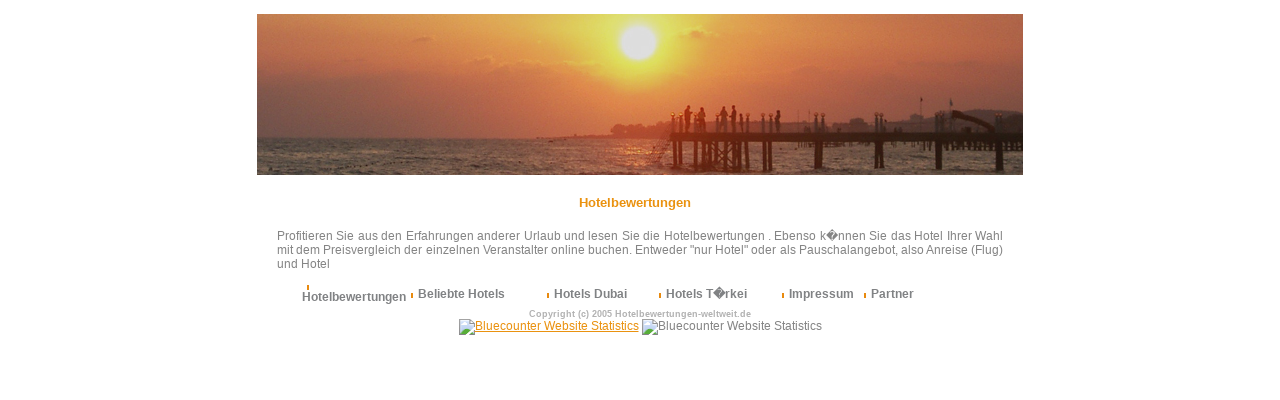

--- FILE ---
content_type: text/html; charset=UTF-8
request_url: http://www.hotelbewertungen-weltweit.de/openholidayguide,anz__mb,styp__3.html
body_size: 1695
content:
<html>
<head>
<title>Hotelbewertungen     </title><META HTTP-EQUIV="lident-Type" lidENT="text/html; charset=ISO-8859-1">
<META HTTP-EQUIV="EXPIRES" lidENT="0">
<META NAME="RESOURCE-TYPE" lidENT="DOCUMENT">
<META NAME="DISTRIBUTION" lidENT="GLOBAL">
<META NAME="AUTHOR" lidENT="Reisen, Lastminute, Pauschalreisen, Reiseberichte, News">
<META NAME="COPYRIGHT" lidENT="Copyright (c) 2005 Hotelbewertungen-weltweit.de">
<META NAME="KEYWORDS" lidENT="hotelbewertungen, hotelbewertung,    ">
<META NAME="DESCRIPTION" lidENT="Hotelbewertungen f�r     . Hotelkritiken von Hotels weltweit.">
<META NAME="ROBOTS" lidENT="INDEX, FOLLOW">
<META NAME="REVISIT-AFTER" lidENT="1 DAYS">
<META NAME="RATING" lidENT="GENERAL">
<LINK HREF="http://www.hotelbewertungen-weltweit.de/ohg.css" TYPE="text/css" rel="stylesheet">
<link href="http://www.openholidayguide.net/env/ohg.css" type="text/css" rel="stylesheet">
<script language="JavaScript" src="http://www.openholidayguide.net/env/ohg.js" type="text/javascript"></script>	
<LINK REL="StyleSheet" HREF="http://www.hotelbewertungen-weltweit.de/default.css" TYPE="text/css">
</head>

<table width="766" border="0" align="center" cellpadding="0" cellspacing="0">
	<tr>
		<td width="266">&nbsp;</td>
	</tr>
	<tr>
		<td><a title="Hotelbewertungen" 
        href="http://www.hotelbewertungen-weltweit.de/">
        <img src="hotelbewertung.jpg" alt="Hotelbewertungen weltweit" 
        width="766" height="161" border="0"></a></td>
	</tr>
</table>
<table width="766" border="0" align="center" cellpadding="0" cellspacing="0">
	<tr>
		<td width="20">&nbsp;</td>
		<td width="726" rowspan="2" valign="top"><table width="726" border="0" cellpadding="0" cellspacing="0">
    	<tr>
    		<td><img src=" images/spacer.gif" 
            alt="" width="1" height="10"></td>
    		</tr>
    	<tr>
    		<td class="align-justify">
            <h1 style="text-align: center"><strong class="text1"><font size="2">
            Hotelbewertungen     </font></strong>
    			&nbsp;</h1>Profitieren Sie aus den Erfahrungen anderer Urlaub 
            und lesen Sie die Hotelbewertungen     . 
            Ebenso k�nnen Sie das Hotel Ihrer Wahl mit dem Preisvergleich der 
            einzelnen Veranstalter online buchen. Entweder &quot;nur Hotel&quot; oder als 
            Pauschalangebot, also Anreise (Flug) und Hotel     <br><br>



<tr align="center">
		<td colspan="7">
        <table width="677" border="0" cellspacing="0" 
        cellpadding="0">
    	<tr>
          <b>

     		<td width="80">
            <img src="images/index30.gif" 
            alt="" width="2" height="5" hspace="5"><a class="link1" 
            title="Hotelbewertungen" 
            href="http://www.hotelbewertungen-weltweit.de">Hotelbewertungen</a></td>
    		<td width="173">
            <img src="images/index30.gif" 
            alt="" width="2" height="5" hspace="5"><a class="link1" href="http://www.hotelbewertungen-weltweit.de/openholidayguide,anz__mb,styp__4.html">Beliebte 
            Hotels</a></td>
    		<td width="142">
            <img src="images/index30.gif" 
            alt="Hotelbewertung Dubai" width="2" height="5" hspace="5"><strong class="text1"><a class="link1"
            title="Hotelbewertungen Dubai" 
            href="http://www.hotelbewertungen-weltweit.de/hotelbewertungen-dubai.html">Hotels 
            Dubai</a></strong></td>
    		<td width="156">
            <b>
            <img src="images/index30.gif" 
            alt="" width="2" height="5" hspace="5"></b><strong class="text1"><a class="link1" href="http://www.hotelbewertungen-weltweit.de/hotelbewertungen-tuerkei.html">Hotels 
            T�rkei</a></strong></td>
    		<td width="88">
            <img src="images/index30.gif" 
            alt="" width="2" height="5" hspace="5"><a class="link1" 
            href="http://www.hotelbewertungen-weltweit.de/impressum.htm">Impressum</a></td>
    		<td width="151">
            <img src="images/index30.gif" 
            alt="" width="2" height="5" hspace="5"><a class="link1" 
            href="http://www.hotelbewertungen-weltweit.de/partner.htm">Partner</a></td>


    		</tr>
    	</table></td>
	</tr>
	<tr>
		<td colspan="7">
        <img src="images/spacer.gif" alt="" 
        width="1" height="5"></td>
	</tr>
	<tr align="center">
		<td colspan="7" class="text2"><b>Copyright (c) 2005 Hotelbewertungen-weltweit.de</td> </td>
	</tr>
	<tr>
		<td colspan="7"> <p align="center"><!-- Bluecounter.de Code fuer Seiten ohne Frame -->
<script type="text/javascript">showme='y'; st='img'</script>
<script language="JavaScript" type="text/javascript" src="http://www.bluecounter.de/pphlogger.js.php?id=32335">
        </script><a href="http://www.bluecounter.de/login.php?usr=hotelbewertungen&amp;pw=guest" target="blank">
<img alt="Bluecounter Website Statistics" border="0" src="http://www.bluecounter.de/stats.jpg"></a>
<img alt="Bluecounter Website Statistics" src="http://www.bluecounter.de/pphlogger.php?id=hotelbewertungen&amp;st=img">
<!-- Bluecounter.de Code ENDE --></td>
	</tr>
	<tr>
		<td colspan="7">&nbsp;</td>
	</tr>
</table>
&nbsp;</body></html>

--- FILE ---
content_type: text/css
request_url: http://www.hotelbewertungen-weltweit.de/ohg.css
body_size: 10728
content:
/*
* ##################################################################
* OpenHolidayGuide - Das Partnerprogramm f�r Hotelbewertungen � 2005
* ##################################################################
*
* OHG - Stylesheet 'r_01_grau'
*
* HINWEIS: Bitte kopieren Sie diese Datei in das, von Ihnen angelegte 
* Verzeichnis '/ohg' innerhalb Ihres Webspaces!
* *
* ACHTUNG: Wenn Sie andere Grafiken als die im Styleset vorgegebene verwenden m�chten,
* m�ssen diese im Verzeichnis '/ohg' gespeichert sein und mit den Dateinamen 
* bezeichnet werden, die Sie in der jeweilgen Styleangabe verwenden.
*
* Alle Styles k�nnen frei nach Ihren W�nschen editiert und ge�ndert
* werden. Folgen Sie den Hinweisen der jeweiligen Kommentaren. 
* Die Standardangaben finden Sie als "Anzupassen" markiert in den Kommentaren
* weitere Styles k�nnen von Ihnen individuell hinzugef�gt werden. In Klammern
* werden die default-Werte dieses Stylesets genannt.
*
* Die Angaben Ihrer �nderungen m�ssen - um korrekt angezeigt zu werden - 
* validem CSS entsprechen.
*
* Support unter: supportatopenholidayguide.net
*
*/

/* ################################################################## */
/*
* Seitenkopf (headLeft, headCenter, headRight)
*
* In diesen Styleangaben wird das Aussehen des Seitenkopfes des OHG-Partnerprogramms
* definiert. Im Seitenkopf befindet sich die Suchleiste f�r Hotels und Orte sowie
* der Button f�r Hotelbewertungen.

* Seitenkopf links
*
* Anzupassen:
* width = Breite des linken Seitenkopf-Elementes (7px)
* height = H�he des linken Seitenkopf-Elementes (31px)
* background-image = Hintergrund-Grafik (headbg_left.gif)
*	background-repeat = Hintergrundgrafike wiederholen (no-repeat)
*/
.headLeft {
	width: 7px;
	height: 31px;
	background-image: url(headbg_left.gif);
	background-repeat: no-repeat;
}

/*
* Seitenkopf mitte
*
* Anzupassen:
* width = Breite des linken Seitenkopf-Elementes (100%)
* height = H�he des linken Seitenkopf-Elementes (31px)
* padding = Innenabstand oben/unten und links/rechts (0px 10px)
* background-image = Hintergrund-Grafik (headbg_center.gif)
*	background-repeat = Hintergrundgrafike wiederholen (repeat-x)
*/
.headCenter {
	width: 100%;
	height: 31px;
	padding: 0px 10px;
	background-image: url(headbg_center.gif);
	background-repeat: repeat-x;
}

/*
* Seitenkopf rechts
*
* Anzupassen:
* width = Breite des linken Seitenkopf-Elementes (7px)
* height = H�he des linken Seitenkopf-Elementes (31px)
* background-image = Hintergrund-Grafik (headbg_right.gif)
*	background-repeat = Hintergrundgrafike wiederholen (no-repeat)
*/
.headRight {
	width: 7px;
	height: 31px;
	background-image: url(headbg_right.gif);
	background-repeat: no-repeat;
}

/* ################################################################## */

/*
* Listenelemente (arrow, categories)
*
* In diesen Styleangaben wird das Aussehen von HTML-Listenelementen <ul> und <li>
* wie sie z.B. in der Kontinent�bersicht verwendet werden, definiert.

* HTML-Element <li>
*
* Anzupassen:
* list-style-image = Grafik, die als Listenmarkierung angezeigt wird (arrow_right.gif)
*					 Wenn Sie eine andere Grafik verwenden m�chten, muss diese im 
*					 Verzeichnis '/ohg' gespeichert sein und mit dem Dateinamen be-
*					 zeichnet sein, den Sie hier angeben.
* margin-bottom = Unterer Aussenabstand des Listenelements zu nachfolgenden Elementen (7px)
*/
.arrow {
	list-style-image: url(arrow_right.gif);
	margin-bottom: 7px;
}

/*
* HTML-Element <ul>
*
* Anzupassen:
* line-height = Zeilenh�he der einzelnen Listenelmente (14pt)
*/
.categories {
	line-height: 14pt;
}

/* ################################################################## */

/*
* Tabellenkopf (tableHeadLeft, tableHeadCenter, tableHeadRight, tableTitle, tableTitleText)
*
* In diesen Styleangaben wird das Aussehen des Tabellenkopfes einer Tabelle 
* des OHG-Partnerprogramms definiert. Der Tabellenkopf wird z.B. auf der Regionen-
* seite �ber der Auflistung der Hotels angezeigt und beinhaltet z.B. die Sortierung
* eines Listings.
*
* Tabellenkopf links
*
* Anzupassen:
* width = Breite des linken Seitenkopf-Elementes (7px)
* height = H�he des linken Seitenkopf-Elementes (31px)
* background-image = Hintergrund-Grafik (tableHead_left.gif)
*	background-repeat = Hintergrundgrafike wiederholen (no-repeat)
*/
.tableHeadLeft {
	width: 7px;
	height: 36px;
	background-image: url(tablehead_left.gif);
	background-repeat: no-repeat;
}

/*
* Tabellenkopf mitte
*
* Anzupassen:
* width = Breite des linken Seitenkopf-Elementes (7px)
* height = H�he des linken Seitenkopf-Elementes (31px)
* padding = Innenabstand oben/unten und links/rechts (0px 10px)
* background-image = Hintergrund-Grafik (tableHead_center.gif)
*	background-repeat = Hintergrundgrafike wiederholen (repeat-x)
*/
.tableHeadCenter {
	width: 100%;
	height: 36px;
	padding: 0px 10px;
	background-image: url(tablehead_center.gif);
	background-repeat: repeat-x;
}

/*
* Tabellenkopf rechts
*
* Anzupassen:
* width = Breite des linken Seitenkopf-Elementes (7px)
* height = H�he des linken Seitenkopf-Elementes (31px)
* background-image = Hintergrund-Grafik (tableHead_right.gif)
*	background-repeat = Hintergrundgrafike wiederholen (no-repeat)
*/
.tableHeadRight {
	width: 7px;
	height: 36px;
	background-image: url(tablehead_right.gif);
	background-repeat: no-repeat;
}

/*
* Tabellenkopf Titel
*
* Anzupassen:
* border = Rahmenst�rke / -stil / -farbe (1px solid #FFFFFF) 
* background-color =  Hintergrundfarbe der Tabellenzellen  (#595959)
* padding = Innenabstand oben/unten und links/rechts (5px 10px)
*/
.tableTitle {
	border:1px solid #FFFFFF; 
	background-color: #595959;
	padding: 5px 10px;
}

/*
* Tabellenkopf Titel Text
*
* Anzupassen:
* font-size = Schriftgr��e (10px)
* font-weight = Schriftst�rke (bold)
* color = Schriftfarbe (#FFFFFF)
*/
.tableTitleText {	
	font-size: 10px;
	font-weight: bold;
	color: #FFFFFF;
}

/* ################################################################## */

/*
* Tabellenzeilen (tableRow1, tableRow2, tableRowPlus, tableRowMinus, tableRowInset)
*
* In diesen Styleangaben wird das Aussehen eines tabellarischen Listings definiert.
* Diese Listings finden z.B. in der Regionen- oder Hotel�bersicht Verwendung. 
* In den Style tableRow1 und tableRow2 werden die Farbwechsel von zwei aufeinanderfolgenden
* Tabellenzeilen definiert.
* tableRowPlus und tableRowMinus definieren die Seitenelemente (z.B. auf der Hotel-
* seite) zum "Auf- und Zuklappen" von Tabellenzeilen.
* tableRowInset definiert einger�ckte Tabellenzeilen auf der Hotel- und Berichtseite des OHG
*
* Tabellenzeile Style 1
*
* Anzupassen:
* border = Rahmenst�rke / -stil / -farbe (1px solid #D8D8D8)
* background-color =  Hintergrundfarbe der Tabellenzellen  (#FFFFFF)
* padding = Innenabstand der Tabellenzeile (5px 10px)
* vertical-align = Vertikale Ausrichtung des Zeileninhalts (top)
*/
.tableRow1 {
	border:1px solid #D8D8D8; 
	background-color:#FFFFFF;
	padding: 5px 10px;
	vertical-align: top;
}

/*
* Tabellenzeile Style 2
*
* Anzupassen:
* border = Rahmenst�rke / -stil / -farbe (1px solid #D8D8D8)
* background-color =  Hintergrundfarbe der Tabellenzellen  (#F1F1F1)
* padding = Innenabstand der Tabellenzeile (5px 10px)
* vertical-align = Vertikale Ausrichtung des Zeileninhalts (top)
*/
.tableRow2 {
	border: 1px solid #D8D8D8; 
	background-color: #F1F1F1;
	padding: 5px 10px;
	vertical-align: top;
}

/*
* Tabellenelement Plus
*
* Anzupassen:
* border = Rahmenst�rke / -stil / -farbe (1px solid #FFFFFF)
* background-color =  Hintergrundfarbe der Tabellenzellen  (#595959)
* padding = Innenabstand der Tabellenzeile (5px 10px)
* vertical-align = Vertikale Ausrichtung des Zeileninhalts (top)
*/
.tableRowPlus {
	border: 1px solid #FFFFFF; 
	background-color: #595959;
	padding: 5px 10px;
	vertical-align: top;
}

/*
* Tabellenelement Minus
*
* Anzupassen:
* border = Rahmenst�rke / -stil / -farbe (1px solid #FFFFFF)
* background-color =  Hintergrundfarbe der Tabellenzellen (#595959)
* padding = Innenabstand der Tabellenzeile (5px 10px)
* vertical-align = Vertikale Ausrichtung des Zeileninhalts (top)
*/
.tableRowMinus {
	border:1px solid #FFFFFF; 
	background-color:#595959;
	padding: 5px 10px;
	vertical-align:top;
}

/*
* Tabellenzeile einger�ckt
*
* Anzupassen:
* border = Rahmenst�rke / -stil / -farbe (1px solid #D8D8D8)
* background-color =  Hintergrundfarbe der Tabellenzellen (#F1F1F1)
* padding = Innenabstand der Tabellenzeile (5px 10px)
* vertical-align = Vertikale Ausrichtung des Zeileninhalts (top)
*/
.tableRowInset {
	border: 1px solid #D8D8D8; 
	background-color: #F1F1F1;
	padding: 5px 20px;
	vertical-align: top;
}

/* ################################################################## */

/*
* Tabellenfuss (tableFootLeft, tableFootCenter, tableFootRight)
*
* In diesen Styleangaben wird das Aussehen des Tabellenfusses einer Tabelle 
* des OHG-Partnerprogramms definiert. Der Tabellenfuss wird z.B. auf der Regionen-
* seite unter der Auflistung der Hotels angezeigt und beinhaltet z.B. die Sortierung
* eines Listings.
*
* Tabellenfuss links
*
* Anzupassen:
* width = Breite des linken Seitenkopf-Elementes (7px)
* height = H�he des linken Seitenkopf-Elementes (31px)
* background-image = Hintergrund-Grafik (tableFoot_left.gif)
*	background-repeat = Hintergrundgrafike wiederholen (no-repeat)
*/
.tableFootLeft {
	width: 7px;
	height: 31px;
	background-image: url(tablefoot_left.gif);
	background-repeat: no-repeat;
}

/*
* Tabellenfuss mitte
*
* Anzupassen:
* width = Breite des linken Seitenkopf-Elementes (100%)
* height = H�he des linken Seitenkopf-Elementes (31px)
* padding = Innenabstand oben/unten und links/rechts (0px 10px)
* background-image = Hintergrund-Grafik (tableFoot_center.gif)
*	background-repeat = Hintergrundgrafike wiederholen (repeat-x)
*/
.tableFootCenter {
	width: 100%;
	height: 31px;
	padding: 0px 10px;
	background-image: url(tablefoot_center.gif);
	background-repeat: repeat-x;
}

/*
* Tabellenfuss rechts
*
* Anzupassen:
* width = Breite des linken Seitenkopf-Elementes (7px)
* height = H�he des linken Seitenkopf-Elementes (31px)
* background-image = Hintergrund-Grafik (tableFoot_right.gif)
*	background-repeat = Hintergrundgrafike wiederholen (no-repeat)
*/
.tableFootRight {
	width: 7px;
	height: 31px;
	background-image: url(tablefoot_right.gif);
	background-repeat: no-repeat;
}

/* ################################################################## */

--- FILE ---
content_type: text/css
request_url: http://www.hotelbewertungen-weltweit.de/default.css
body_size: 699
content:
body {
	margin: 0px;
	padding: 0px;
}

body, th, td {
	font-family: Tahoma, Verdana, Arial, Helvetica, sans-serif;
	font-size: 12px;
	color: #858585;
}

form {
	margin: 0px;
	padding: 0px;
}

.input1 {
}

.align-justify {
	text-align: justify;
}

.text1 {
	color: #EA9210;
}

.text2 {
	font-size: 9px;
	color: #B2B2B2;
}

a {
	font-size: 12px;
	color: #EA9210;
}

a:hover {
	text-decoration: none;
}

a.link1 {
	font-weight: bold;
	color: #808284;
	text-decoration: none;
}

a.link1:hover {
	text-decoration: underline;
}

a.link2 {
	font-size: 9px;
	color: #808284;
	text-decoration: none;
}

a.link2:hover {
	text-decoration: underline;
}